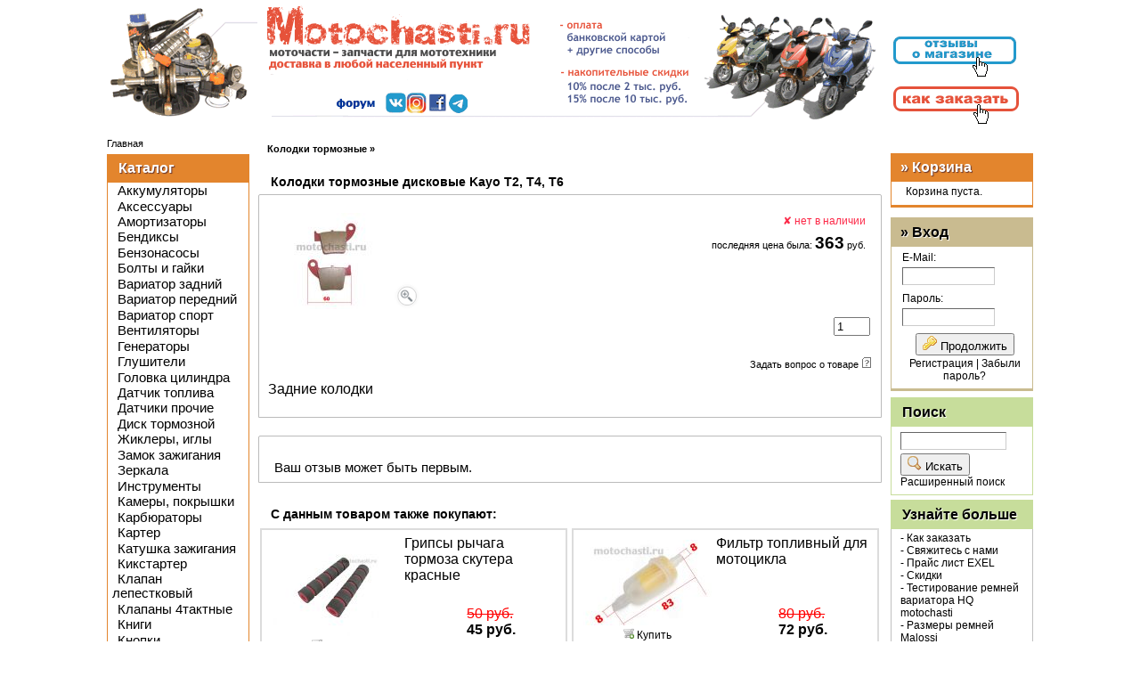

--- FILE ---
content_type: text/html; charset=utf-8
request_url: https://motochasti.ru/kolodki-tormoznye-diskovye-kayo-t2-t4-t6.html
body_size: 11287
content:
<!DOCTYPE html>
<html>
<head>
<meta http-equiv="Content-Type" content="text/html; charset=utf-8" />

<meta name="viewport" content="width=device-width"/>
<link rel="shortcut icon" href="https://motochasti.ru/favicon.ico" type="image/x-icon"/>
<link rel="apple-touch-icon-precomposed" sizes="144x144" href="images/ico/apple-touch-icon-144-precomposed.png"/>
<link rel="apple-touch-icon-precomposed" sizes="114x114" href="images/ico/apple-touch-icon-114-precomposed.png"/>
<link rel="apple-touch-icon-precomposed" sizes="72x72" href="images/ico/apple-touch-icon-72-precomposed.png"/>
<link rel="apple-touch-icon-precomposed" href="images/ico/apple-touch-icon-57-precomposed.png"/>


<meta name="robots" content="index,follow" />

	

<meta property="og:title" content="Колодки тормозные дисковые Kayo T2, T4, T6 задние"/>
<meta property="og:description" content="Колодки тормозные дисковые Kayo T2, T4, T6 задние"/>
<meta property="og:image" content="https://motochasti.ru/images/product_images/popup_images/1532_0.jpg"/>
<meta property="og:type" content="product"/>
<meta property="og:url" content= "https://motochasti.ru/kolodki-tormoznye-diskovye-kayo-t2-t4-t6.html" />


<title>Колодки тормозные дисковые Kayo T2, T4, T6 задние - купить в интернет-магазине</title>
<meta name="description" content="Колодки тормозные дисковые Kayo T2, T4, T6 задние" />
<meta name="keywords" content="Колодки тормозные дисковые Kayo T2, T4, T6" />
	<base href="https://motochasti.ru/" />
<script type="text/javascript" src="jscript/jquery/jquery.js"></script>
<script type="text/javascript" src="jscript/bootstrap/bootstrap.min.js"></script>

<!-- HTML5 shim, for IE6-8 support of HTML5 elements -->
<!--[if lt IE 9]>
<script type="text/javascript" src="templates/vamshop/javascript/html5.js"></script>
<![endif]--><link rel="stylesheet" type="text/css" href="templates/vamshop/stylesheet.css" />
<link rel="canonical" href="https://motochasti.ru/kolodki-tormoznye-diskovye-kayo-t2-t4-t6.html" />




<script type="text/javascript" src="jscript/jscript_ajax_cart.js"></script>
<link rel="stylesheet" type="text/css" href="jscript/jquery/plugins/colorbox/colorbox.css" media="screen" />
<script type="text/javascript" src="jscript/jquery/plugins/colorbox/jquery.colorbox-min.js"></script>
<script type="text/javascript" src="jscript/jquery/plugins/colorbox/i18n/jquery.colorbox-ru.js"></script>
<script type="text/javascript">
// Make ColorBox responsive
	jQuery.colorbox.settings.maxWidth  = '95%';
	jQuery.colorbox.settings.maxHeight = '95%';

	// ColorBox resize function
	var resizeTimer;
	function resizeColorBox()
	{
		if (resizeTimer) clearTimeout(resizeTimer);
		resizeTimer = setTimeout(function() {
				if (jQuery('#cboxOverlay').is(':visible')) {
						jQuery.colorbox.load(true);
				}
		}, 300);
	}

	// Resize ColorBox when resizing window or changing mobile device orientation
	jQuery(window).resize(resizeColorBox);
	
$(document).ready(function(){
  $(".lightbox").colorbox({rel:"lightbox", title: false});
  $(".iframe").colorbox({iframe:true, width:"720px", height:"540px"});
});
</script>
<script type="text/javascript">
// <![CDATA[
(function($) {$(document).ready(function(){

	var cartbox = $('#divShoppingCart'), addtocart = $('#add_to_cart'), prodimag = $('#img'), prodimag_idle = true;
	if (addtocart.length > 0 && prodimag.length > 0) {
		addtocart.click(function() {
			if (!prodimag_idle) { return false; }
			prodimag_idle = false;
			var p = prodimag.offset();
			$('body').append('<img src="'+prodimag.attr('src')+'" style="left:'+p.left+'px;top:'+p.top+'px;" id="flyimgcart" />');
			p = cartbox.find('.boxcontent').offset();
			p.left += 94;
			p.top += Math.round(cartbox.find('.boxcontent').outerHeight()/2);
			$('body > #flyimgcart:first').animate(
				{'width':'0px','opacity':'0','left':p.left+'px','top':p.top+'px'}, 
				1000, 
				function() {
					$(this).remove();
					prodimag_idle = true;
				});
		});
	}
		
});})($)
// ]]>
</script>
<script type="text/javascript">
// Responsive equal height
// http://codepen.io/micahgodbolt/pen/FgqLc

equalheight = function(container){

var currentTallest = 0,
     currentRowStart = 0,
     rowDivs = new Array(),
     $el,
     topPosition = 0;
 $(container).each(function() {

   $el = $(this);
   $($el).height('auto')
   topPostion = $el.position().top;

   if (currentRowStart != topPostion) {
     for (currentDiv = 0 ; currentDiv < rowDivs.length ; currentDiv++) {
       rowDivs[currentDiv].height(currentTallest);
     }
     rowDivs.length = 0; // empty the array
     currentRowStart = topPostion;
     currentTallest = $el.height();
     rowDivs.push($el);
   } else {
     rowDivs.push($el);
     currentTallest = (currentTallest < $el.height()) ? ($el.height()) : (currentTallest);
  }
   for (currentDiv = 0 ; currentDiv < rowDivs.length ; currentDiv++) {
     rowDivs[currentDiv].height(currentTallest);
   }
 });
}

$(window).load(function() {
  equalheight('.pageItem dl.itemNewProductsDefault');
  equalheight('.pageItem dl.itemCategoriesListing');
});

$(window).resize(function(){
  equalheight('.pageItem dl.itemNewProductsDefault');
  equalheight('.pageItem dl.itemCategoriesListing');
});

</script></head>
<body>

<script>
  (function(i,s,o,g,r,a,m){i['GoogleAnalyticsObject']=r;i[r]=i[r]||function(){
  (i[r].q=i[r].q||[]).push(arguments)},i[r].l=1*new Date();a=s.createElement(o),
  m=s.getElementsByTagName(o)[0];a.async=1;a.src=g;m.parentNode.insertBefore(a,m)
  })(window,document,'script','//www.google-analytics.com/analytics.js','ga');

  ga('create', 'UA-40937998-1', 'auto');
  ga('require', 'displayfeatures');  
  ga('send', 'pageview');

</script>
<!-- Yandex.Metrika counter -->
<script type="text/javascript">
var yaParams = {};
</script>

<div style="display:none;"><script type="text/javascript">
(function(w, c) {
    (w[c] = w[c] || []).push(function() {
        try {
            w.yaCounter41575639 = new Ya.Metrika({id:41575639, enableAll: true,webvisor:true,ut:"noindex",params:window.yaParams||{ }});
        }
        catch(e) { }
    });
})(window, 'yandex_metrika_callbacks');
</script></div>
<script src="//mc.yandex.ru/metrika/watch.js" type="text/javascript" defer="defer"></script>
<noscript><div><img src="//mc.yandex.ru/watch/41575639" style="position:absolute; left:-9999px;" alt="" /></div></noscript>
<!-- /Yandex.Metrika counter -->


<!-- Контейнер -->
<div id="container">

<!-- Шапка -->
<div id="header">
<img src="templates/vamshop/img/logo.png" alt="купить в интернет-магазине"  usemap="#Navigation">
<p>
<map name="Navigation"><area shape="poly" href="http://www.facebook.com/groups/166845700088316/" coords="361,117,361,126,371,126,380,126,380,117,380,107,371,107,361,107"><area shape="poly" href="http://www.motochasty.ru/" coords="244,117,244,126,276,126,307,126,307,117,307,107,276,107,244,107"><area shape="poly" href="https://t.me/motochasti" coords="385,116,385,125,395,125,405,125,405,116,405,106,395,106,385,106"><area shape="poly" href="https://www.instagram.com/motochasti/" coords="337,116,337,125,347,125,356,125,356,116,356,106,347,106,337,106"><area shape="poly" href="http://vkontakte.ru/motochasti_club" coords="313,116,313,125,323,125,332,125,332,116,332,106,323,106,313,106"><area shape="poly" href="/kak-zakazat.html" coords="881,109,881,124,953,124,1025,124,1025,109,1025,93,953,93,881,93"><area alt="розыгрыш призов Моточасти" href="https://market.yandex.ru/shop--motochasti-ru/396171/reviews" shape="poly" coords="878,3,1035,4,1035,87,882,86" /><area href="https://motochasti.ru" shape="poly" coords="17,4,16,89,498,96,493,11" /></map>
</p>
</div>
<!-- /Шапка -->


<!--<div id="menu">-->
<!--<ul>-->
<!--<li><a href="https://motochasti.ru/"><span>Главная</span></a></li>-->



<!---->
<!--<li><a href="https://motochasti.ru/shopping_cart.php"><span>Корзина</span></a></li>-->
<!--<li><a href="https://motochasti.ru/checkout_shipping.php"><span>Оформить</span></a></li>-->
<!---->
<!--<li><a href="https://motochasti.ru/login.php"><span>Вход</span></a></li>-->
<!--    -->
<!--</ul>-->
<!--</div>-->

<!-- Навигация -->
<!-- <div id="navigation">-->
<!-- <span><a href="https://motochasti.ru/kolodki-tormoznye-skutera.html">Колодки тормозные</a> &raquo; </span>-->
<!-- </div>-->
<!-- /Навигация -->

<!-- Центр -->
<div id="wrapper">
<div id="content">

<div id="navigation">
<span><a href="https://motochasti.ru/kolodki-tormoznye-skutera.html">Колодки тормозные</a> &raquo; </span>
</div>


<div itemscope itemtype="http://schema.org/Product">
<form name="cart_quantity" id="cart_quantity" action="https://motochasti.ru/kolodki-tormoznye-diskovye-kayo-t2-t4-t6.html?action=add_product" method="post" onsubmit="doAddProduct(this); return false;" class="form-inline">
<h1 itemprop="name" class="contentBoxHeading">Колодки тормозные дисковые Kayo T2, T4, T6</h1>





<div class="page">
<div class="pagecontent">

<div class="ProductInfoLeft">
<a href="images/product_images/popup_images/1532_0.jpg" title="Колодки тормозные дисковые Kayo T2, T4, T6" class="lightbox"  target="_blank"><img itemprop="image" id="img" src="images/product_images/info_images/1532_0.jpg" alt="Колодки тормозные дисковые Kayo T2, T4, T6" /><img src="templates/vamshop/img/zoom.gif" alt="Увеличить" border="0" /></a>


<!-- more images -->
<!-- more images eof -->








</div>

<div class="ProductInfoRight">

<!---->









<!--googleoff: snippet-->
<span class="small-bold-red-text"><noindex>&#10008; нет в наличии</noindex></span>

<!--googleon: snippet-->





<p itemprop="offers" itemscope itemtype="http://schema.org/Offer">

<span class="small-text">последняя цена была: </span><span class="productPrice-my">363</span><span class="small-text"> руб.</span><meta itemprop="price" content="363"><meta itemprop="priceCurrency" content="RUR">







<meta itemprop="availability" content="http://schema.org/OutOfStock">

</p>



<!---->

<!-- -->
<!-- <p>-->
<!-- Код товара: 1532-->
<!-- </p>-->
<!-- -->

<!-- повтор скидки -->
<!---->
<!--<p>-->
<!--Скидка:&nbsp;10.00%-->
<!--</p>-->
<!---->



<!-- убрать принт -->

<!--<p>-->
<!--<a class="iframe" target="_blank" href="https://motochasti.ru/print_product_info.php/products_id/1532">Версия для печати</a>&nbsp;<img src="images/icons/buttons/print.png" alt="" />-->
<!--</p>-->





</div>
</div>

<div class="clear"></div>

<p class="CartContentRight">
<input type="text" name="products_qty" value="1" size="3" /> <input type="hidden" name="products_id" value="1532" />
</p>

<!-- кнопка -->
<p class="CartContentRight">
 </p>


<p align="right" class="small-text">
<a class="iframe" target="_blank" href="https://motochasti.ru/ask_a_question.php/products_id/1532">Задать вопрос о товаре</a>&nbsp;<img src="templates/vamshop/buttons/russian/button_ask_a_question.gif" alt="" />
</p>



<!-- описание -->
<p itemprop="description" class="main-text-my">  <!-- шрифт описания товара -->
Задние колодки
</p>








<!-- доп картинки убрал отсюда -->




<br />




<!--убрал скрипт поделиться-->



<!--убрано продукт добавлен-->
<!---->
<!--<p align="center">-->
<!--Товар был добавлен в наш каталог Понедельник, 28 Мая 2018-->
<!--</p>-->
<!---->

</div>
</div>

</form>




<br />







<div class="page">
<div class="pagecontent">
<p>
Ваш отзыв может быть первым.
</p>
</div>
</div>

<div class="pagecontentfooter">

</div>






<h1>С данным товаром также покупают:</h1>
<div class="page-my"> <!-- ����� ����� -->
<div class="pageItem">
 
<dl class="itemNewProductsDefault"> <!-- ��� �������� ������ -->
<dt class="itemImage">
<a href="https://motochasti.ru/gripsy-rychaga-tormoza-skutera-krasnye.html"><img src="images/product_images/thumbnail_images/1964_0.jpg" border="0" alt="Грипсы рычага тормоза скутера красные" /></a><br /><a class="button" href="https://motochasti.ru/product_info.php/action/buy_now/BUYproducts_id/1964" onclick="doBuyNow('1964','1'); return false;"><span><img src="/images/icons/buttons/buy.png" alt="Купить" title=" Купить " width="12" height="12"  />&nbsp;Купить</span></a>
</dt>
<dd class="itemDescription">
<a href="https://motochasti.ru/gripsy-rychaga-tormoza-skutera-krasnye.html">Грипсы рычага тормоза скутера красные</a>
</dd>

<!---->

<!--<dd class="itemDescription"><p>Рейтинг: 5.00, Отзывы: 1</p></dd>-->

<dd class="itemDescription2">

</dd>

<dd class="itemDescriptionPrice">
<span class="productOldPrice"> 50 руб.</span><br /> 45 руб.<br /><span class="small-bold-green-text">скидка 10%</span>
</dd>


<dd class="itemDescription">

</dd>


</dl>
           
<dl class="itemNewProductsDefault"> <!-- ��� �������� ������ -->
<dt class="itemImage">
<a href="https://motochasti.ru/filtr-toplivnyj-dlya-mototsikla.html"><img src="images/product_images/thumbnail_images/2091_0.jpg" border="0" alt="Фильтр топливный для мотоцикла" /></a><br /><a class="button" href="https://motochasti.ru/product_info.php/action/buy_now/BUYproducts_id/2091" onclick="doBuyNow('2091','1'); return false;"><span><img src="/images/icons/buttons/buy.png" alt="Купить" title=" Купить " width="12" height="12"  />&nbsp;Купить</span></a>
</dt>
<dd class="itemDescription">
<a href="https://motochasti.ru/filtr-toplivnyj-dlya-mototsikla.html">Фильтр топливный для мотоцикла</a>
</dd>

<!---->

<!---->

<dd class="itemDescription2">

</dd>

<dd class="itemDescriptionPrice">
<span class="productOldPrice"> 80 руб.</span><br /> 72 руб.<br /><span class="small-bold-green-text">скидка 10%</span>
</dd>


<dd class="itemDescription">

</dd>


</dl>
           
<dl class="itemNewProductsDefault"> <!-- ��� �������� ������ -->
<dt class="itemImage">
<a href="https://motochasti.ru/kolodki-tormoznye-diskovye-irbis-grace.html"><img src="images/product_images/thumbnail_images/362_0.jpg" border="0" alt="Колодки тормозные дисковые IRBIS Grace" /></a><br /><a class="button" href="https://motochasti.ru/product_info.php/action/buy_now/BUYproducts_id/362" onclick="doBuyNow('362','1'); return false;"><span><img src="/images/icons/buttons/buy.png" alt="Купить" title=" Купить " width="12" height="12"  />&nbsp;Купить</span></a>
</dt>
<dd class="itemDescription">
<a href="https://motochasti.ru/kolodki-tormoznye-diskovye-irbis-grace.html">Колодки тормозные дисковые IRBIS Grace</a>
</dd>

<!---->

<!---->

<dd class="itemDescription2">

</dd>

<dd class="itemDescriptionPrice">
<span class="productOldPrice"> 375 руб.</span><br /> 338 руб.<br /><span class="small-bold-green-text">скидка 10%</span>
</dd>


<dd class="itemDescription">

</dd>


</dl>
           
<dl class="itemNewProductsDefault"> <!-- ��� �������� ������ -->
<dt class="itemImage">
<a href="https://motochasti.ru/kolodki-tormoznye-diskovye-cbr250-perednie.html"><img src="images/product_images/thumbnail_images/379_0.jpg" border="0" alt="Колодки тормозные дисковые CBR250 передние" /></a><br /><a class="button" href="https://motochasti.ru/product_info.php/action/buy_now/BUYproducts_id/379" onclick="doBuyNow('379','1'); return false;"><span><img src="/images/icons/buttons/buy.png" alt="Купить" title=" Купить " width="12" height="12"  />&nbsp;Купить</span></a>
</dt>
<dd class="itemDescription">
<a href="https://motochasti.ru/kolodki-tormoznye-diskovye-cbr250-perednie.html">Колодки тормозные дисковые CBR250 передние</a>
</dd>

<!---->

<!---->

<dd class="itemDescription2">

</dd>

<dd class="itemDescriptionPrice">
<span class="productOldPrice"> 375 руб.</span><br /> 338 руб.<br /><span class="small-bold-green-text">скидка 10%</span>
</dd>


<dd class="itemDescription">

</dd>


</dl>
           
<dl class="itemNewProductsDefault"> <!-- ��� �������� ������ -->
<dt class="itemImage">
<a href="https://motochasti.ru/kolodki-tormoznye-diskovye-cbr250-zadnie.html"><img src="images/product_images/thumbnail_images/380_0.jpg" border="0" alt="Колодки тормозные дисковые CBR250 задние" /></a><br /><a class="button" href="https://motochasti.ru/product_info.php/action/buy_now/BUYproducts_id/380" onclick="doBuyNow('380','1'); return false;"><span><img src="/images/icons/buttons/buy.png" alt="Купить" title=" Купить " width="12" height="12"  />&nbsp;Купить</span></a>
</dt>
<dd class="itemDescription">
<a href="https://motochasti.ru/kolodki-tormoznye-diskovye-cbr250-zadnie.html">Колодки тормозные дисковые CBR250 задние</a>
</dd>

<!---->

<!---->

<dd class="itemDescription2">

</dd>

<dd class="itemDescriptionPrice">
<span class="productOldPrice"> 375 руб.</span><br /> 338 руб.<br /><span class="small-bold-green-text">скидка 10%</span>
</dd>


<dd class="itemDescription">

</dd>


</dl>
           
<dl class="itemNewProductsDefault"> <!-- ��� �������� ������ -->
<dt class="itemImage">
<a href="https://motochasti.ru/tros-gaza-stels-dvojnoj.html"><img src="images/product_images/thumbnail_images/915_0.jpg" border="0" alt="Трос газа Stels Skif, Tactic, Arrow, Vortex" /></a><br /><a class="button" href="https://motochasti.ru/product_info.php/action/buy_now/BUYproducts_id/915" onclick="doBuyNow('915','1'); return false;"><span><img src="/images/icons/buttons/buy.png" alt="Купить" title=" Купить " width="12" height="12"  />&nbsp;Купить</span></a>
</dt>
<dd class="itemDescription">
<a href="https://motochasti.ru/tros-gaza-stels-dvojnoj.html">Трос газа Stels Skif, Tactic, Arrow, Vortex</a>
</dd>

<!---->

<!--<dd class="itemDescription"><p>Рейтинг: 5.00, Отзывы: 1</p></dd>-->

<dd class="itemDescription2">

</dd>

<dd class="itemDescriptionPrice">
<span class="productOldPrice"> 363 руб.</span><br /> 327 руб.<br /><span class="small-bold-green-text">скидка 10%</span>
</dd>


<dd class="itemDescription">

</dd>


</dl>
           
<dl class="itemNewProductsDefault"> <!-- ��� �������� ������ -->
<dt class="itemImage">
<a href="https://motochasti.ru/kolodki-tormoznye-diskovye-lifan-lf200-gy5.html"><img src="images/product_images/thumbnail_images/364_0.jpg" border="0" alt="Колодки тормозные дисковые Lifan LF200 GY-5 передние" /></a><br /><a class="button" href="https://motochasti.ru/product_info.php/action/buy_now/BUYproducts_id/364" onclick="doBuyNow('364','1'); return false;"><span><img src="/images/icons/buttons/buy.png" alt="Купить" title=" Купить " width="12" height="12"  />&nbsp;Купить</span></a>
</dt>
<dd class="itemDescription">
<a href="https://motochasti.ru/kolodki-tormoznye-diskovye-lifan-lf200-gy5.html">Колодки тормозные дисковые Lifan LF200 GY-5 передние</a>
</dd>

<!---->

<!---->

<dd class="itemDescription2">

</dd>

<dd class="itemDescriptionPrice">
<span class="productOldPrice"> 488 руб.</span><br /> 439 руб.<br /><span class="small-bold-green-text">скидка 10%</span>
</dd>


<dd class="itemDescription">

</dd>


</dl>
           
<dl class="itemNewProductsDefault"> <!-- ��� �������� ������ -->
<dt class="itemImage">
<a href="https://motochasti.ru/ventilyator-suzuki-ran-gemma-bm-mint-geely-2t.html"><img src="images/product_images/thumbnail_images/126_0.jpg" border="0" alt="Крыльчатка Suzuki ran, gemma, BM mint, Geely 2T" /></a><br /><a class="button" href="https://motochasti.ru/product_info.php/action/buy_now/BUYproducts_id/126" onclick="doBuyNow('126','1'); return false;"><span><img src="/images/icons/buttons/buy.png" alt="Купить" title=" Купить " width="12" height="12"  />&nbsp;Купить</span></a>
</dt>
<dd class="itemDescription">
<a href="https://motochasti.ru/ventilyator-suzuki-ran-gemma-bm-mint-geely-2t.html">Крыльчатка Suzuki ran, gemma, BM mint, Geely 2T</a>
</dd>

<!---->

<!---->

<dd class="itemDescription2">

</dd>

<dd class="itemDescriptionPrice">
<span class="productOldPrice"> 238 руб.</span><br /> 214 руб.<br /><span class="small-bold-green-text">скидка 10%</span>
</dd>


<dd class="itemDescription">

</dd>


</dl>
           
<dl class="itemNewProductsDefault"> <!-- ��� �������� ������ -->
<dt class="itemImage">
<a href="https://motochasti.ru/koltsa-stels-tactic-100--2-takt-hrom-52mm.html"><img src="images/product_images/thumbnail_images/384_0.jpg" border="0" alt="Кольца 52мм Stels Tactic 100 - 2-х такт хром." /></a><br /><a class="button" href="https://motochasti.ru/product_info.php/action/buy_now/BUYproducts_id/384"><span><img src="/images/icons/buttons/buy.png" alt="Купить" title=" Купить " width="12" height="12"  />&nbsp;Купить</span></a>
</dt>
<dd class="itemDescription">
<a href="https://motochasti.ru/koltsa-stels-tactic-100--2-takt-hrom-52mm.html">Кольца 52мм Stels Tactic 100 - 2-х такт хром.</a>
</dd>

<!---->

<!---->

<dd class="itemDescription2">

</dd>

<dd class="itemDescriptionPrice">
<span class="productOldPrice"> 313 руб.</span><br />    282 руб.<br /><span class="small-bold-green-text">скидка 10%</span>
</dd>


<dd class="itemDescription">

</dd>


</dl>
           
<dl class="itemNewProductsDefault"> <!-- ��� �������� ������ -->
<dt class="itemImage">
<a href="https://motochasti.ru/kommutator-cg200-250-postoyannogo-toka-kvadratnyj-razem.html"><img src="images/product_images/thumbnail_images/2465_0.jpg" border="0" alt="Коммутатор CG200/250 постоянного тока квадратный разъем" /></a><br /><a class="button" href="https://motochasti.ru/product_info.php/action/buy_now/BUYproducts_id/2465" onclick="doBuyNow('2465','1'); return false;"><span><img src="/images/icons/buttons/buy.png" alt="Купить" title=" Купить " width="12" height="12"  />&nbsp;Купить</span></a>
</dt>
<dd class="itemDescription">
<a href="https://motochasti.ru/kommutator-cg200-250-postoyannogo-toka-kvadratnyj-razem.html">Коммутатор CG200/250 постоянного тока квадратный разъем</a>
</dd>

<!---->

<!---->

<dd class="itemDescription2">

</dd>

<dd class="itemDescriptionPrice">
<span class="productOldPrice"> 1,238 руб.</span><br /> 1,114 руб.<br /><span class="small-bold-green-text">скидка 10%</span>
</dd>


<dd class="itemDescription">

</dd>


</dl>
           

<div class="clear"></div>
</div>

</div>


	




</div>
</div>
<!-- /Центр -->

<!-- Левая колонка -->
<div id="left">

<div class="mainpageurl2"><if><a href="https://motochasti.ru/">Главная</a></if></div>



<!-- Бокс разделы -->
<div id="boxCategories">
<h5>Каталог</h5>

<div id="categoriesBoxMenu">
<ul id="CatNavi"><li class="CatLevel0"><a href="https://motochasti.ru/akkumulyator-dlya-skutera.html">Аккумуляторы</a></li><li class="CatLevel0"><a href="https://motochasti.ru/aksessuary-dlya-skutera.html">Аксессуары</a></li><li class="CatLevel0"><a href="https://motochasti.ru/amortizator-scootera.html">Амортизаторы</a></li><li class="CatLevel0"><a href="https://motochasti.ru/bendiksy11.html">Бендиксы</a></li><li class="CatLevel0"><a href="https://motochasti.ru/benzonasos.html">Бензонасосы</a></li><li class="CatLevel0"><a href="https://motochasti.ru/gajki-i-shajby.html">Болты и гайки</a></li><li class="CatLevel0"><a href="https://motochasti.ru/variator-zadnij.html">Вариатор задний</a></li><li class="CatLevel0"><a href="https://motochasti.ru/variator.html">Вариатор передний</a></li><li class="CatLevel0"><a href="https://motochasti.ru/variator-sportivnyi.html">Вариатор спорт</a></li><li class="CatLevel0"><a href="https://motochasti.ru/ventilyator.html">Вентиляторы</a></li><li class="CatLevel0"><a href="https://motochasti.ru/generator.html">Генераторы</a></li><li class="CatLevel0"><a href="https://motochasti.ru/glushitel-dlya-skutera.html">Глушители</a></li><li class="CatLevel0"><a href="https://motochasti.ru/golovka-tsilindra-skuterov.html">Головка цилиндра</a></li><li class="CatLevel0"><a href="https://motochasti.ru/datchik-topliva.html">Датчик топлива</a></li><li class="CatLevel0"><a href="https://motochasti.ru/datchiki-prochie.html">Датчики прочие</a></li><li class="CatLevel0"><a href="https://motochasti.ru/disk-tormoznoj.html">Диск тормозной</a></li><li class="CatLevel0"><a href="https://motochasti.ru/zhiklery-igly.html">Жиклеры, иглы</a></li><li class="CatLevel0"><a href="https://motochasti.ru/zamok-zazhiganiya.html">Замок зажигания</a></li><li class="CatLevel0"><a href="https://motochasti.ru/zerkala-dlya-skutera.html">Зеркала</a></li><li class="CatLevel0"><a href="https://motochasti.ru/instrumenty-dlya-remonta-skutera.html">Инструменты</a></li><li class="CatLevel0"><a href="https://motochasti.ru/kamery-pokryshki-dlya-skutera.html">Камеры, покрышки</a></li><li class="CatLevel0"><a href="https://motochasti.ru/karbyurator-skutera.html">Карбюраторы</a></li><li class="CatLevel0"><a href="https://motochasti.ru/kryshka-kartera-skutera.html">Картер</a></li><li class="CatLevel0"><a href="https://motochasti.ru/katushka-skutera.html">Катушка зажигания</a></li><li class="CatLevel0"><a href="https://motochasti.ru/kikstarter-skutera.html">Кикстартер</a></li><li class="CatLevel0"><a href="https://motochasti.ru/klapan-lepestkovyj-skutera.html">Клапан лепестковый</a></li><li class="CatLevel0"><a href="https://motochasti.ru/klapany-4taktnye.html">Клапаны 4тактные</a></li><li class="CatLevel0"><a href="https://motochasti.ru/kniga--remont-i-obsluzhivanie-skutera.html">Книги</a></li><li class="CatLevel0"><a href="https://motochasti.ru/knopki-skutera.html">Кнопки</a></li><li class="CatLevel0"><a href="https://motochasti.ru/kolenval-skutera.html">Коленвалы</a></li><li class="CatLevel0"><a href="https://motochasti.ru/kollektor-skutera.html">Коллектор</a></li><li class="CatLevel0 Current"><a href="https://motochasti.ru/kolodki-tormoznye-skutera.html">Колодки тормозные</a></li><li class="CatLevel0"><a href="https://motochasti.ru/koltsa-porshnevye-skutera.html">Кольца поршневые</a></li><li class="CatLevel0"><a href="https://motochasti.ru/kommutator-dlya-skutera.html">Коммутаторы</a></li><li class="CatLevel0"><a href="https://motochasti.ru/kran-toplivnyj-skutera.html">Кран топливный</a></li><li class="CatLevel0"><a href="https://motochasti.ru/kryshki-korpusa.html">Крышки, корпуса</a></li><li class="CatLevel0"><a href="https://motochasti.ru/lampochki-skutera.html">Лампочки</a></li><li class="CatLevel0"><a href="https://motochasti.ru/lyagushki-tormoznoj-mashinki.html">Лягушки</a></li><li class="CatLevel0"><a href="https://motochasti.ru/maslyanyj-nasos-skutera.html">Масляный насос</a></li><li class="CatLevel0"><a href="https://motochasti.ru/naklejki-na-skuter.html">Наклейки на скутер</a></li><li class="CatLevel0"><a href="https://motochasti.ru/bendiks.html">Обгонные муфты</a></li><li class="CatLevel0"><a href="https://motochasti.ru/palets-porshnya-skutera.html">Палец поршня</a></li><li class="CatLevel0"><a href="https://motochasti.ru/index.php/cat/c97_Povorotniki.html">Поворотники</a></li><li class="CatLevel0"><a href="https://motochasti.ru/podshipniki-dlya-skutera.html">Подшипники</a></li><li class="CatLevel0"><a href="https://motochasti.ru/porshen-dlya-skutera-i-mototsikla.html">Поршень 2 такт</a></li><li class="CatLevel0"><a href="https://motochasti.ru/porshen-dlya-skutera-i-mototsikla-4tact.html">Поршень 4 такт</a></li><li class="CatLevel0"><a href="https://motochasti.ru/predohraniteli-dlya-skutera.html">Предохранители</a></li><li class="CatLevel0"><a href="https://motochasti.ru/index.php/cat/c71_Probki--kryshki.html">Пробки, крышки</a></li><li class="CatLevel0"><a href="https://motochasti.ru/prokladki-skutera-mototsikla.html">Прокладки</a></li><li class="CatLevel0"><a href="https://motochasti.ru/pruzhiny-skutera-mototsikla.html">Пружины</a></li><li class="CatLevel0"><a href="https://motochasti.ru/razem-shteker.html">Разъемы, штекеры</a></li><li class="CatLevel0"><a href="https://motochasti.ru/raspredval-skutera.html">Распредвалы</a></li><li class="CatLevel0"><a href="https://motochasti.ru/rele-povorota-skutera.html">Реле поворота</a></li><li class="CatLevel0"><a href="https://motochasti.ru/rele-startera.html">Реле стартера</a></li><li class="CatLevel0"><a href="https://motochasti.ru/releregulyator-skutera.html">Реле-регулятор</a></li><li class="CatLevel0"><a href="https://motochasti.ru/remen-variatora-skutera.html">Ремень вариатора</a></li><li class="CatLevel0"><a href="https://motochasti.ru/roliki-variatora-skutera.html">Ролики вариатора</a></li><li class="CatLevel0"><a href="https://motochasti.ru/ruchki-rulya-skutera.html">Ручки руля</a></li><li class="CatLevel0"><a href="https://motochasti.ru/sajlentblok-skutera.html">Сайлентблоки</a></li><li class="CatLevel0"><a href="https://motochasti.ru/salniki-vilki-pylniki-perednej-vilki.html">Сальники вилки</a></li><li class="CatLevel0"><a href="https://motochasti.ru/salniki-dvigatelya-skutera.html">Сальники двигателя</a></li><li class="CatLevel0"><a href="https://motochasti.ru/salnik-klapana--maslosemnye-kolpachki.html">Сальники клапана</a></li><li class="CatLevel0"><a href="https://motochasti.ru/svecha-zazhiganiya-skutera.html">Свеча зажигания</a></li><li class="CatLevel0"><a href="https://motochasti.ru/signalizatsii-dlya-skutera.html">Сигнализации для скутера</a></li><li class="CatLevel0"><a href="https://motochasti.ru/spidometr-skutera.html">Спидометр</a></li><li class="CatLevel0"><a href="https://motochasti.ru/stseplenie.html">Сцепление</a></li><li class="CatLevel0"><a href="https://motochasti.ru/tormoz-diskovyj-skutera.html">Тормоз дисковый</a></li><li class="CatLevel0"><a href="https://motochasti.ru/tros-gaza-skutera.html">Трос газа</a></li><li class="CatLevel0"><a href="https://motochasti.ru/tros-spidometra-skutera.html">Трос спидометра</a></li><li class="CatLevel0"><a href="https://motochasti.ru/tros-stsepleniya-skutera.html">Трос сцепления</a></li><li class="CatLevel0"><a href="https://motochasti.ru/tros-tormoza-na-skuter.html">Трос тормоза</a></li><li class="CatLevel0"><a href="https://motochasti.ru/tyuning-skutera.html">Тюнинг</a></li><li class="CatLevel0"><a href="https://motochasti.ru/fary-dlya-skuterov.html">Фары</a></li><li class="CatLevel0"><a href="https://motochasti.ru/filtry-dlya-skutera.html">Фильтры</a></li><li class="CatLevel0"><a href="https://motochasti.ru/tsepi-zvezdy-skutera.html">Цепи, звезды</a></li><li class="CatLevel0"><a href="https://motochasti.ru/tspg-skutera.html">ЦПГ поршневые</a></li><li class="CatLevel0"><a href="https://motochasti.ru/chehly-sideniya-skutera.html">Чехлы сидения</a></li><li class="CatLevel0"><a href="https://motochasti.ru/sharovye.html">Шаровые</a></li><li class="CatLevel0"><a href="https://motochasti.ru/shatun-kolenvala-skutera.html">Шатун коленвала</a></li><li class="CatLevel0"><a href="https://motochasti.ru/shesterni-reduktora-skutera.html">Шестерни редуктора</a></li><li class="CatLevel0"><a href="https://motochasti.ru/shlemy.html">Шлемы</a></li><li class="CatLevel0"><a href="https://motochasti.ru/elektroklapan-dlya-skutera.html">Электроклапан</a></li><li class="CatLevel0"><a href="https://motochasti.ru/elektrostarter-na-skuter.html">Электростартер</a></li><li class="CatLevel0"><a href="https://motochasti.ru/zapchasti-dlya-elektro-skuterov.html">Запчасти для электро скутеров</a></li></ul>
</div>

</div>
<!-- /Бокс разделы -->





<!-- Бокс отзывы -->
<div id="boxReviews">
<h5>Отзывы</h5>

<div id="boxReviewsContent">
<p><a href="https://motochasti.ru/product_reviews_write.php/info/p1532_Kolodki-tormoznye-diskovye-Kayo-T2--T4--T6.html"><img src="templates/vamshop/img/box_write_review.gif" alt="Написать отзыв" title=" Написать отзыв " width="70" height="50" /></a></p><p><a href="https://motochasti.ru/product_reviews_write.php/info/p1532_Kolodki-tormoznye-diskovye-Kayo-T2--T4--T6.html">Оставить отзыв!</a></p>
</div>

</div>
<!-- /Бокс отзывы -->




<!-- Бокс статьи -->
<div id="boxArticles">
<h5>Статьи</h5>

<div id="boxArticlesContent">
<li><a href="https://motochasti.ru/articles_new.php">Новые статьи</a> (0)</li>
<li><a href="https://motochasti.ru/articles.php">Все статьи</a> (115)</li>
<li class="topic-0"><a href="https://motochasti.ru/video-po-remontu-skuterov.html">Видео по ремонту скутеров</a>&nbsp;(17)</li><li class="topic-0"><a href="https://motochasti.ru/poleznaya-informatsiya-po-skuteram.html">Полезная информация по скутерам</a>&nbsp;(17)</li><li class="topic-0"><a href="https://motochasti.ru/remont-skuterov.html">Ремонт скутеров</a>&nbsp;(38)</li><li class="topic-0"><a href="https://motochasti.ru/rukovodstva-i-manualy-dlya-skuter.html">Руководства и мануалы для скутер</a>&nbsp;(1)</li><li class="topic-0"><a href="https://motochasti.ru/tablitsy-kodov-skuterov.html">Таблицы кодов скутеров</a>&nbsp;(3)</li><li class="topic-0"><a href="https://motochasti.ru/tyuning-i-modifikatsiya-skuterov.html">Тюнинг и модификация скутеров</a>&nbsp;(4)</li><li class="topic-0"><a href="https://motochasti.ru/ustrojstvo-skutera.html">Устройство скутера</a>&nbsp;(6)</li><li class="topic-0"><a href="https://motochasti.ru/elektroshemy-skuterov.html">Электросхемы скутеров</a>&nbsp;(29)</li>
</div>

</div>
<!-- /Бокс статьи -->



</div>
<!-- /Левая колонка -->

<!-- Правая колонка -->

<div id="right">

<!-- личный кабинет -->
<div class="mainpageurl2">

&nbsp;&nbsp;&nbsp;&nbsp;&nbsp;&nbsp;&nbsp;&nbsp;&nbsp;&nbsp;&nbsp;&nbsp;&nbsp;&nbsp;&nbsp;&nbsp;&nbsp;

<!-- вход-выход -->

<!--<if><a href="https://motochasti.ru/login.php">Вход</a></if>-->
</div>






<!-- Бокс корзина -->
<div id="divShoppingCart">
<div id="boxCart">
<div class="boxheader">
<p>&nbsp;&raquo;&nbsp;<a href="https://motochasti.ru/shopping_cart.php">Корзина</a></p>
</div>
<div class="boxcontent">

 <!-- Пустая корзина --> 
<p>
Корзина пуста.
</p>

</div>
</div>
</div>
<!-- /Бокс корзина -->


<!-- Бокс вход -->
<div id="boxLogin">
<div class="boxheader">
<p>&nbsp;&raquo;&nbsp;Вход</p>
</div>
<div class="boxcontent">

<form id="loginbox" method="post" action="https://motochasti.ru/login.php/action/process">
<p>
E-Mail:
</p>
<p class="loginform">
<input type="text" name="email_address" />
</p>
<p>
Пароль:
</p>
<p class="loginform">
<input type="password" name="password" />
</p>
<p class="LoginContentCenter">
<span class="button"><button type="submit" class="button16"><img src="/images/icons/buttons/login.png" alt="Продолжить" title=" Продолжить " width="16" height="16" />&nbsp;Продолжить</button></span>
</p>
</form>
<p class="LoginContentCenter">
<a href="https://motochasti.ru/create_account.php">Регистрация</a> | <a href="https://motochasti.ru/password_double_opt.php">Забыли пароль?</a>
</p>

</div>
</div>
<!-- /Бокс вход -->

<!-- Бокс поиск -->
<div id="boxSearch">
<h5><a href="https://motochasti.ru/advanced_search.php">Поиск</a></h5>

<div id="boxSearchContent">
<form name="quick_find" id="quick_find" action="https://motochasti.ru/advanced_search_result.php" method="get">
<p class="searchboxform"><input type="text" name="keywords" id="quick_find_keyword" /></p>
<div class="ajaxQuickFind" id="ajaxQuickFind" style="text-align: left;"></div>
<span class="button"><button type="submit" class="button16"><img src="/images/icons/buttons/search.png" alt="Искать" title=" Искать " width="16" height="16" />&nbsp;Искать</button></span>
</form>
<script type="text/javascript">
// <![CDATA[

$(document).ready(function(){

  $("#quick_find_keyword").keyup(function(){
      var searchString = $("#quick_find_keyword").val(); 
      $.ajax({
      	url: "index_ajax.php",             
      	dataType : "html",
      	type: "POST",
      	data: "q=includes/modules/ajax/ajaxQuickFind.php&keywords="+searchString,
      	success: function(msg){$("#ajaxQuickFind").html(msg);}            
 });     
                           
                           
   });


})


// ]]>
</script>
<p><a href="https://motochasti.ru/advanced_search.php"> Расширенный поиск</a></p>
</div>
</div>
<!-- /Бокс поиск -->


<!-- ���� ������� -->
<div id="boxContent">
<h5>Узнайте больше</h5>

<div id="boxContentContent">  
<ul>
  
<li><a href="https://motochasti.ru/kak-zakazat.html">- Как заказать</a></li>
<li><a href="https://motochasti.ru/svyazhites-s-nami.html">- Свяжитесь с нами</a></li>
<li><a href="https://motochasti.ru/pricexls.php">- Прайс лист EXEL</a></li>
<li><a href="https://motochasti.ru/skidki.html">- Скидки</a></li>
<li><a href="https://motochasti.ru/testirovanie-remney-motochasti.html">- Тестирование ремней вариатора HQ motochasti</a></li>
<li><a href="https://motochasti.ru/razmeri-remnei-malossi.html">- Размеры ремней Malossi</a></li>
<li><a href="https://motochasti.ru/podkluchenie-kommutatora-skutera.html">- Подключение коммутатора скутера</a></li>
<li><a href="https://motochasti.ru/commutators.htm">- Подбор коммутаторов</a></li>
<li><a href="https://motochasti.ru/zamena-porshnya-obkatka.html">- Замена поршня и обкатка скутера!</a></li>
<li><a href="https://motochasti.ru/tablitsa-podbora-porshnja.html">-Таблица подбора поршня скутера</a></li>


</ul>
</div>


</div>
<!-- /���� ������� -->


<!-- Бокс вопросы и ответы -->
<div id="boxFaq">
<h5><a href="https://motochasti.ru/faq.php">Вопросы</a></h5>

<div class="boxFaqContent">
<p><a href="https://motochasti.ru/faq.php/faq_id/11/question/U-menya-byla-skidka--teper-ee-net">У меня была скидка, теперь ее нет</a></p>
<p></p>
</div>
 <div class="boxFaqContent">
<p><a href="https://motochasti.ru/faq.php/faq_id/10/question/Kak-bystro-otpravyat-moi-zakaz-">Как быстро отправят мой заказ?</a></p>
<p></p>
</div>
 <div class="boxFaqContent">
<p><a href="https://motochasti.ru/faq.php/faq_id/9/question/Kakoi-sposob-dostavki-vybrat-">Какой способ доставки выбрать?</a></p>
<p></p>
</div>
 <div class="boxFaqContent">
<p><a href="https://motochasti.ru/faq.php/faq_id/8/question/Kak-ya-uznayu-chto-zakaz-prishel-">Как я узнаю что заказ пришел?</a></p>
<p></p>
</div>
 <div class="boxFaqContent">
<p><a href="https://motochasti.ru/faq.php/faq_id/7/question/Kakie-garantii-">Какие гарантии?</a></p>
<p></p>
</div>
 <div class="boxFaqContent">
<p><a href="https://motochasti.ru/faq.php/faq_id/6/question/Mozhno-li-vernut-tovar-">Можно ли вернуть товар?</a></p>
<p></p>
</div>
 <div class="boxFaqContent">
<p><a href="https://motochasti.ru/faq.php/faq_id/3/question/Ya-sdelal-zakaz-no-nichego-ne-prishlo---">Я сделал заказ но ничего не пришло...</a></p>
<p></p>
</div>
 <div class="boxFaqContent">
<p><a href="https://motochasti.ru/faq.php/faq_id/2/question/Gde-vy-nahodites-">Где вы находитесь?</a></p>
<p></p>
</div>
   

</div>
<!-- /Бокс вопросы и ответы -->



<!-- Бокс новинки -->
<div id="boxWhatsNew">
<h5><a href="https://motochasti.ru/products_new.php">Новинки</a></h5>

<div id="boxWhatsNewContent">
<p>
<a href="https://motochasti.ru/pylnik-sharovoj-opory-kvadrocikla-12-mm-4-sht.html"><img src="images/product_images/thumbnail_images/2810_0.jpg" alt="Пыльник шаровой опоры квадроцикла 12 мм - 4 шт." title="Пыльник шаровой опоры квадроцикла 12 мм - 4 шт." /></a>
</p>

<p>
<a href="https://motochasti.ru/pylnik-sharovoj-opory-kvadrocikla-12-mm-4-sht.html">Пыльник шаровой опоры квадроцикла 12 мм - 4 шт.</a>
</p>


<p>
<span class="productOldPrice"> 420 руб.</span><br /> 378 руб.<br /><span class="small-bold-green-text">скидка 10%</span>
</p>



</div>
</div>
<!-- /Бокс новинки -->









</div>
<!-- /Правая колонка -->

<!-- Низ -->
<div id="footer">
</div>
<!-- /Низ -->

</div>
<!-- /Контейнер -->


<table width="1040" border="0" align="center" cellpadding="0" cellspacing="0" bgcolor="#C9BB90">
  <tr>
    <td width="6%" bgcolor="#FFFFFF">&nbsp;</td>
    <td width="22%" height="50" bgcolor="#FFFFFF">&nbsp;</td>
    <td width="22%" bgcolor="#FFFFFF">&nbsp;</td>
    <td width="22%" bgcolor="#FFFFFF">&nbsp;</td>
    <td width="22%" bgcolor="#FFFFFF">&nbsp;</td>
    <td width="6%" bgcolor="#FFFFFF">&nbsp;</td>
  </tr>
  <tr>
    <td height="130" colspan="6"><img src="/templates/vamshop/img/footer-niz.png" width="1040" align="middle" /></td>
  </tr>
  <tr>
    <td>&nbsp;</td>
    <td align="center"><a href="/kak-zakazat.html">Доставка и оплата</a></td>
    <td align="center"><a href="/svyazhites-s-nami.html">Свяжитесь с нами</a></td>
    <td align="center"><a href="/pricexls.php">Прайс EXEL</a></td>
    <td align="center"><a href="/faq.php">Вопросы и ответы</a></td>
    <td>&nbsp;</td>
  </tr>
  <tr>
    <td>&nbsp;</td>
    <td height="20">&nbsp;</td>
    <td>&nbsp;</td>
    <td>&nbsp;</td>
    <td>&nbsp;</td>
    <td>&nbsp;</td>
  </tr>
  <tr>
    <td>&nbsp;</td>
    <td height="20">&nbsp;</td>
    <td>&nbsp;</td>
    <td>&nbsp;</td>
    <td>&nbsp;</td>
    <td>&nbsp;</td>
  </tr>
  <tr>
    <td>&nbsp;</td>
    <td height="20">&nbsp;</td>
    <td>&nbsp;</td>
    <td>&nbsp;</td>
    <td>&nbsp;</td>
    <td>&nbsp;</td>
  </tr>
  <tr>
    <td>&nbsp;</td>
    <td height="20">&nbsp;</td>
    <td>&nbsp;</td>
    <td>&nbsp;</td>
    <td>&nbsp;</td>
    <td>&nbsp;</td>
  </tr>
  <tr>
    <td height="31" colspan="6" align="center" valign="middle">
    

<!-- Yandex.Metrika informer -->
<a href="https://metrika.yandex.ru/stat/?id=41575639&amp;from=informer"
target="_blank" rel="nofollow"><img src="https://informer.yandex.ru/informer/41575639/3_0_FFFFFFFF_EFEFEFFF_0_pageviews"
style="width:88px; height:31px; border:0;" alt="Яндекс.Метрика" title="Яндекс.Метрика: данные за сегодня (просмотры, визиты и уникальные посетители)" class="ym-advanced-informer" data-cid="41575639" data-lang="ru" /></a>
<!-- /Yandex.Metrika informer -->

<!-- Yandex.Metrika counter -->
<script type="text/javascript">
    (function (d, w, c) {
        (w[c] = w[c] || []).push(function() {
            try {
                w.yaCounter41575639 = new Ya.Metrika({
                    id:41575639,
                    clickmap:true,
                    trackLinks:true,
                    accurateTrackBounce:true,
                    webvisor:true
                });
            } catch(e) { }
        });

        var n = d.getElementsByTagName("script")[0],
            s = d.createElement("script"),
            f = function () { n.parentNode.insertBefore(s, n); };
        s.type = "text/javascript";
        s.async = true;
        s.src = "https://mc.yandex.ru/metrika/watch.js";

        if (w.opera == "[object Opera]") {
            d.addEventListener("DOMContentLoaded", f, false);
        } else { f(); }
    })(document, window, "yandex_metrika_callbacks");
</script>
<noscript><div><img src="https://mc.yandex.ru/watch/41575639" style="position:absolute; left:-9999px;" alt="" /></div></noscript>
<!-- /Yandex.Metrika counter -->


&nbsp;&nbsp;&nbsp;
<!-- ТИЦ-->
<a href="https://yandex.ru/cy?base=0&amp;host=motochasti.ru"><img src="https://www.yandex.ru/cycounter?motochasti.ru" alt="Индекс цитирования Моточасти.ру" width="88" height="31" border="0" /></a>
<!-- END ТИЦ-->  
    
    
    
    </td>
  </tr>
  <tr>
    <td>&nbsp;</td>
    <td height="20">&nbsp;</td>
    <td>&nbsp;</td>
    <td>&nbsp;</td>
    <td>&nbsp;</td>
    <td>&nbsp;</td>
  </tr>
  <tr>
    <td>&nbsp;</td>
    <td height="20">&nbsp;</td>
    <td colspan="2" align="center">МОТОЧАСТИ &#169; 2004-2021 - запчасти для скутера</td>
    <td>&nbsp;</td>
    <td>&nbsp;</td>
  </tr>
  <tr>
    <td>&nbsp;</td>
    <td height="20">&nbsp;</td>
    <td height="24" colspan="2" align="center">&nbsp;



</td>
    <td>&nbsp;</td>
    <td>&nbsp;</td>
  </tr>
</table>

<!-- BEGIN JIVOSITE CODE  -->
<script type='text/javascript'>
(function(){ var widget_id = 'fmFeEp1rJJ';var d=document;var w=window;function l(){var s = document.createElement('script'); s.type = 'text/javascript'; s.async = true;s.src = '//code.jivosite.com/script/widget/'+widget_id; var ss = document.getElementsByTagName('script')[0]; ss.parentNode.insertBefore(s, ss);}if(d.readyState=='complete'){l();}else{if(w.attachEvent){w.attachEvent('onload',l);}else{w.addEventListener('load',l,false);}}})();
</script>
<!--  END JIVOSITE CODE --></body></html>
<script type="text/javascript" src="jscript/magnific/js/magnific.min.js"></script>
<link rel="stylesheet" type="text/css" href="jscript/magnific/css/magnific.css" />
 
<div style="display: none">
    <div id="tovar_in_cart_nexoos_modal" class="nexoos_modal">
        <div class="head_nexoos_modal">Товар в корзине!</div>
        <div class="content_nexoos_modal">
            <div class="grid-25">
                <div class="icon_success">
                    <div class="line tip"></div>
                    <div class="line long"></div>
                </div>
            </div>
            <div class="grid-75">
                <div class="nexoos_mar">
                    <p class="text-center">Товар успешно добавлен в корзину.</p>
                    <p class="text-center">Вы можете перейти к оформлению заказа или продолжить покупки.</p>
                    <div class="clearfix"></div>
                </div>
            </div>
            <div class="clearfix"></div>
        </div>
        <div class="footer_nexoos_modal">
            <div class="two_nexoos_col"><div class="nexoos_but_bottom go_out" onclick="$.magnificPopup.close();">Продолжить покупки</div></div>
            <div class="two_nexoos_col"><a href="shopping_cart.php" class="nexoos_but_bottom go_cart">Перейти в корзину →</a></div>
            <div class="clearfix"></div>
        </div>
    </div>
</div>

--- FILE ---
content_type: text/css
request_url: https://motochasti.ru/jscript/magnific/css/magnific.css
body_size: 1865
content:
/*style_in_cart*/
.two_nexoos_col{width:50%;float:left}
.nexoos_but_bottom{padding:10px}
.go_out{border-right:1px solid #ccc;background:#fff;background:-moz-linear-gradient(top,#fff 0%,#e9e9e9 100%);background:-webkit-linear-gradient(top,#fff 0%,#e9e9e9 100%);background:linear-gradient(to bottom,#fff 0%,#e9e9e9 100%);filter:progid:DXImageTransform.Microsoft.gradient(startColorstr='#ffffff',endColorstr='#e9e9e9',GradientType=0)}
.go_out:hover{background:#e9e9e9}
.go_cart{display:block;color:#333;background:#deffca;background:-moz-linear-gradient(top,#deffca 0%,#afff81 100%);background:-webkit-linear-gradient(top,#deffca 0%,#afff81 100%);background:linear-gradient(to bottom,#deffca 0%,#afff81 100%);filter:progid:DXImageTransform.Microsoft.gradient(startColorstr='#deffca',endColorstr='#afff81',GradientType=0)}
.go_cart:hover{background:#afff81;color:#333}
.nexoos_mar{margin:20px 0}
.text-center{text-align: center}
#tovar_in_cart_nexoos_modal .grid-25{width:25%;float:left}
#tovar_in_cart_nexoos_modal .grid-75{width:75%;float:left}
#tovar_in_cart_nexoos_modal .content_nexoos_modal{padding: 15px; font-size: 16px}
#tovar_in_cart_nexoos_modal p{margin: 0px;}
.icon_success{width:80px;height:80px;border:4px solid #EDF8E7;border-radius:50%;margin:7px auto 0;position:relative;box-sizing:content-box;-webkit-touch-callout:none;-webkit-user-select:none;-moz-user-select:none;-ms-user-select:none;user-select:none}
.icon_success .line{height:5px;background-color:#a5dc86;border-radius:2px;position:absolute;z-index:2}
.icon_success .line.tip{width:25px;left:14px;top:46px;-webkit-transform:rotate(45deg);transform:rotate(45deg)}
.icon_success .line.long{width:47px;right:8px;top:38px;-webkit-transform:rotate(-45deg);transform:rotate(-45deg)}
@keyframes animate-success-tip {
  0%{width:0;left:1px;top:19px}
  54%{width:0;left:1px;top:19px}
  70%{width:50px;left:-8px;top:37px}
  84%{width:17px;left:21px;top:48px}
  100%{width:25px;left:14px;top:45px}
}
@keyframes animate-success-long {
  0%{width:0;right:46px;top:54px}
  65%{width:0;right:46px;top:54px}
  84%{width:55px;right:0;top:35px}
  100%{width:47px;right:8px;top:38px}
}
.animate-success-tip{-webkit-animation:animate-success-tip .5s;animation:animate-success-tip .5s}
.animate-success-long{-webkit-animation:animate-success-long .5s;animation:animate-success-long .5s}
@media \0screen {
  .icon_success .line.tip{-ms-filter:"progid:DXImageTransform.Microsoft.Matrix(M11=0.7071067811865474,M12=-0.7071067811865477,M21=0.7071067811865477,M22=0.7071067811865474,SizingMethod='auto expand')"}
  .icon_success .line.long{-ms-filter:"progid:DXImageTransform.Microsoft.Matrix(M11=0.7071067811865483,M12=0.7071067811865467,M21=-0.7071067811865467,M22=0.7071067811865483,SizingMethod='auto expand')";margin-right:-3px!important;margin-top:-8px!important}
}
/*style_in_cart*/

/*style_modal*/
.head_nexoos_modal{-webkit-border-top-left-radius:4px;-webkit-border-top-right-radius:4px;-moz-border-radius-topleft:4px;-moz-border-radius-topright:4px;border-top-left-radius:4px;border-top-right-radius:4px;padding:20px;font-size:20px;text-align:center;color:#333;background:#fff;background:-moz-linear-gradient(top,#fff 0%,#e9e9e9 100%);background:-webkit-linear-gradient(top,#fff 0%,#e9e9e9 100%);background:linear-gradient(to bottom,#fff 0%,#e9e9e9 100%);filter:progid:DXImageTransform.Microsoft.gradient(startColorstr='#ffffff',endColorstr='#e9e9e9',GradientType=0)}
.content_nexoos_modal{background:#fff;border-top:1px solid #ccc;border-bottom:1px solid #ccc}
.footer_nexoos_modal{overflow:hidden;text-align:center;background:#fff;cursor:pointer;-webkit-border-bottom-right-radius:4px;-webkit-border-bottom-left-radius:4px;-moz-border-radius-bottomright:4px;-moz-border-radius-bottomleft:4px;border-bottom-right-radius:4px;border-bottom-left-radius:4px}
.mfp-content .clearfix{clear:both}
.nexoos_modal,#one_click_nexoos_modal{position:relative;width:auto;max-width:410px;margin:5px auto}
/*style_modal*/

/*core*/
html{overflow-y:scroll!important;margin:0!important}
.mfp-bg{top:0;left:0;width:100%;height:100%;z-index:77772;overflow:hidden;position:fixed;background:#0b0b0b;opacity:.8}
.mfp-wrap{top:0;left:0;width:100%;height:100%;z-index:77773;position:fixed;outline:none!important;-webkit-backface-visibility:hidden}
.mfp-container{text-align:center;position:absolute;width:100%;height:100%;left:0;top:0;padding:0 8px;box-sizing:border-box}
.mfp-container:before{content:'';display:inline-block;height:100%;vertical-align:middle}
.mfp-align-top .mfp-container:before{display:none}
.mfp-content{position:relative;display:inline-block;vertical-align:middle;margin:0 auto;text-align:left;z-index:77775}
.mfp-inline-holder .mfp-content,.mfp-ajax-holder .mfp-content{width:100%;cursor:auto}
.mfp-ajax-cur{cursor:progress}
.mfp-zoom-out-cur,.mfp-zoom-out-cur .mfp-image-holder .mfp-close{cursor:-moz-zoom-out;cursor:-webkit-zoom-out;cursor:zoom-out}
.mfp-zoom{cursor:pointer;cursor:-webkit-zoom-in;cursor:-moz-zoom-in;cursor:zoom-in}
.mfp-auto-cursor .mfp-content{cursor:auto}
.mfp-close,.mfp-arrow,.mfp-preloader,.mfp-counter{-webkit-user-select:none;-moz-user-select:none;user-select:none}
.mfp-loading.mfp-figure{display:none}
.mfp-hide{display:none!important}
.mfp-preloader{color:#CCC;position:absolute;top:50%;width:auto;text-align:center;margin-top:-.8em;left:8px;right:8px;z-index:77774}
.mfp-preloader a{color:#CCC}
.mfp-preloader a:hover{color:#FFF}
.mfp-s-ready .mfp-preloader{display:none}
.mfp-s-error .mfp-content{display:none}
button.mfp-close,button.mfp-arrow{overflow:visible;cursor:pointer;background:transparent;border:0;-webkit-appearance:none;display:block;outline:none;padding:0;z-index:77776;box-shadow:none;touch-action:manipulation}
button::-moz-focus-inner{padding:0;border:0}
.mfp-close{width:44px;height:44px;line-height:64px;position:absolute;right:0;top:0;text-decoration:none;text-align:center;padding:0 0 18px 10px;color:#FFF;font-style:normal;font-size:28px}
.mfp-close:hover,.mfp-close:focus{color:#E32320!important}
.mfp-close:active{top:1px}
.mfp-close-btn-in .mfp-close{color:#333}
.mfp-image-holder .mfp-close,.mfp-iframe-holder .mfp-close{color:#FFF;right:-6px;text-align:right;padding-right:6px;width:100%;color:#FFF;right:-6px;text-align:right;padding-right:6px;width:100%}
.mfp-counter{position:absolute;top:0;right:0;color:#CCC;font-size:12px;line-height:18px;white-space:nowrap}
@media all and (max-width: 900px) {
  .mfp-arrow{-webkit-transform:scale(0.75);transform:scale(0.75)}
  .mfp-arrow-left{-webkit-transform-origin:0;transform-origin:0}
  .mfp-arrow-right{-webkit-transform-origin:100%;transform-origin:100%}
  .mfp-container{padding-left:6px;padding-right:6px}
}
.mfp-fade.mfp-bg{opacity:0;-webkit-transition:all .15s ease-out;-moz-transition:all .15s ease-out;transition:all .15s ease-out}
.mfp-fade.mfp-bg.mfp-ready{opacity:.8}
.mfp-fade.mfp-bg.mfp-removing{opacity:0}
.mfp-fade.mfp-wrap .mfp-content{opacity:0;-webkit-transition:all .15s ease-out;-moz-transition:all .15s ease-out;transition:all .15s ease-out}
.mfp-fade.mfp-wrap.mfp-ready .mfp-content{opacity:1}
.mfp-fade.mfp-wrap.mfp-removing .mfp-content{opacity:0}
/*core*/

--- FILE ---
content_type: text/javascript
request_url: https://motochasti.ru/jscript/magnific/js/magnific.min.js
body_size: 4494
content:
var CLOSE_EVENT="Close",BEFORE_CLOSE_EVENT="BeforeClose",AFTER_CLOSE_EVENT="AfterClose",BEFORE_APPEND_EVENT="BeforeAppend",MARKUP_PARSE_EVENT="MarkupParse",OPEN_EVENT="Open",CHANGE_EVENT="Change",NS="mfp",EVENT_NS="."+NS,READY_CLASS="mfp-ready",REMOVING_CLASS="mfp-removing",PREVENT_CLOSE_CLASS="mfp-prevent-close";var mfp,MagnificPopup=function(){},_isJQ=!!(window.jQuery),_prevStatus,_window=$(window),_document,_prevContentType,_wrapClasses,_currPopupType;var _mfpOn=function(a,b){mfp.ev.on(NS+a+EVENT_NS,b)},_getEl=function(e,b,c,a){var d=document.createElement("div");d.className="mfp-"+e;if(c){d.innerHTML=c}if(!a){d=$(d);if(b){d.appendTo(b)}}else{if(b){b.appendChild(d)}}return d},_mfpTrigger=function(b,a){mfp.ev.triggerHandler(NS+b,a);if(mfp.st.callbacks){b=b.charAt(0).toLowerCase()+b.slice(1);if(mfp.st.callbacks[b]){mfp.st.callbacks[b].apply(mfp,$.isArray(a)?a:[a])}}},_getCloseBtn=function(a){if(a!==_currPopupType||!mfp.currTemplate.closeBtn){mfp.currTemplate.closeBtn=$(mfp.st.closeMarkup.replace("%title%",mfp.st.tClose));_currPopupType=a}return mfp.currTemplate.closeBtn},_checkInstance=function(){if(!$.magnificPopup.instance){mfp=new MagnificPopup();mfp.init();$.magnificPopup.instance=mfp}},supportsTransitions=function(){var b=document.createElement("p").style,a=["ms","O","Moz","Webkit"];if(b.transition!==undefined){return true}while(a.length){if(a.pop()+"Transition" in b){return true}}return false};MagnificPopup.prototype={constructor:MagnificPopup,init:function(){var a=navigator.appVersion;mfp.isIE7=a.indexOf("MSIE 7.")!==-1;mfp.isIE8=a.indexOf("MSIE 8.")!==-1;mfp.isLowIE=mfp.isIE7||mfp.isIE8;mfp.isAndroid=(/android/gi).test(a);mfp.isIOS=(/iphone|ipad|ipod/gi).test(a);mfp.supportsTransition=supportsTransitions();mfp.probablyMobile=(mfp.isAndroid||mfp.isIOS||/(Opera Mini)|Kindle|webOS|BlackBerry|(Opera Mobi)|(Windows Phone)|IEMobile/i.test(navigator.userAgent));_document=$(document);mfp.popupsCache={}},open:function(f){var g;if(f.isObj===false){mfp.items=f.items.toArray();mfp.index=0;var h=f.items,j;for(g=0;g<h.length;g++){j=h[g];if(j.parsed){j=j.el[0]}if(j===f.el[0]){mfp.index=g;break}}}else{mfp.items=$.isArray(f.items)?f.items:[f.items];mfp.index=f.index||0}if(mfp.isOpen){mfp.updateItemHTML();return}mfp.types=[];_wrapClasses="";if(f.mainEl&&f.mainEl.length){mfp.ev=f.mainEl.eq(0)}else{mfp.ev=_document}if(f.key){if(!mfp.popupsCache[f.key]){mfp.popupsCache[f.key]={}}mfp.currTemplate=mfp.popupsCache[f.key]}else{mfp.currTemplate={}}mfp.st=$.extend(true,{},$.magnificPopup.defaults,f);mfp.fixedContentPos=mfp.st.fixedContentPos==="auto"?!mfp.probablyMobile:mfp.st.fixedContentPos;if(mfp.st.modal){mfp.st.closeOnContentClick=false;mfp.st.closeOnBgClick=false;mfp.st.showCloseBtn=false;mfp.st.enableEscapeKey=false}if(!mfp.bgOverlay){mfp.bgOverlay=_getEl("bg").on("click"+EVENT_NS,function(){mfp.close()});mfp.wrap=_getEl("wrap").attr("tabindex",-1).on("click"+EVENT_NS,function(i){if(mfp._checkIfClose(i.target)){mfp.close()}});mfp.container=_getEl("container",mfp.wrap)}mfp.contentContainer=_getEl("content");if(mfp.st.preloader){mfp.preloader=_getEl("preloader",mfp.container,mfp.st.tLoading)}var e=$.magnificPopup.modules;for(g=0;g<e.length;g++){var d=e[g];d=d.charAt(0).toUpperCase()+d.slice(1);mfp["init"+d].call(mfp)}_mfpTrigger("BeforeOpen");if(mfp.st.showCloseBtn){if(!mfp.st.closeBtnInside){mfp.wrap.append(_getCloseBtn())}else{_mfpOn(MARKUP_PARSE_EVENT,function(n,l,i,m){i.close_replaceWith=_getCloseBtn(m.type)});_wrapClasses+=" mfp-close-btn-in"}}if(mfp.st.alignTop){_wrapClasses+=" mfp-align-top"}if(mfp.fixedContentPos){mfp.wrap.css({overflow:mfp.st.overflowY,overflowX:"hidden",overflowY:mfp.st.overflowY})}else{mfp.wrap.css({top:_window.scrollTop(),position:"absolute"})}if(mfp.st.fixedBgPos===false||(mfp.st.fixedBgPos==="auto"&&!mfp.fixedContentPos)){mfp.bgOverlay.css({height:_document.height(),position:"absolute"})}if(mfp.st.enableEscapeKey){_document.on("keyup"+EVENT_NS,function(i){if(i.keyCode===27){mfp.close()}})}_window.on("resize"+EVENT_NS,function(){mfp.updateSize()});if(!mfp.st.closeOnContentClick){_wrapClasses+=" mfp-auto-cursor"}if(_wrapClasses){mfp.wrap.addClass(_wrapClasses)}var a=mfp.wH=_window.height();var c={};if(mfp.fixedContentPos){if(mfp._hasScrollBar(a)){var k=mfp._getScrollbarSize();}}if(mfp.fixedContentPos){if(!mfp.isIE7){c.overflow="hidden"}else{$("body, html").css("overflow","hidden")}}var b=mfp.st.mainClass;if(mfp.isIE7){b+=" mfp-ie7"}if(b){mfp._addClassToMFP(b)}mfp.updateItemHTML();_mfpTrigger("BuildControls");$("html").css(c);mfp.bgOverlay.add(mfp.wrap).prependTo(mfp.st.prependTo||$(document.body));mfp._lastFocusedEl=document.activeElement;setTimeout(function(){if(mfp.content){mfp._addClassToMFP(READY_CLASS);mfp._setFocus()}else{mfp.bgOverlay.addClass(READY_CLASS)}_document.on("focusin"+EVENT_NS,mfp._onFocusIn)},16);mfp.isOpen=true;mfp.updateSize(a);_mfpTrigger(OPEN_EVENT);return f},close:function(){if(!mfp.isOpen){return}_mfpTrigger(BEFORE_CLOSE_EVENT);mfp.isOpen=false;if(mfp.st.removalDelay&&!mfp.isLowIE&&mfp.supportsTransition){mfp._addClassToMFP(REMOVING_CLASS);setTimeout(function(){mfp._close()},mfp.st.removalDelay)}else{mfp._close()}},_close:function(){_mfpTrigger(CLOSE_EVENT);var a=REMOVING_CLASS+" "+READY_CLASS+" ";mfp.bgOverlay.detach();mfp.wrap.detach();mfp.container.empty();if(mfp.st.mainClass){a+=mfp.st.mainClass+" "}mfp._removeClassFromMFP(a);if(mfp.fixedContentPos){var b={marginRight:""};if(mfp.isIE7){$("body, html").css("overflow","")}else{b.overflow=""}$("html").css(b)}_document.off("keyup"+EVENT_NS+" focusin"+EVENT_NS);mfp.ev.off(EVENT_NS);mfp.wrap.attr("class","mfp-wrap").removeAttr("style");mfp.bgOverlay.attr("class","mfp-bg");mfp.container.attr("class","mfp-container");if(mfp.st.showCloseBtn&&(!mfp.st.closeBtnInside||mfp.currTemplate[mfp.currItem.type]===true)){if(mfp.currTemplate.closeBtn){mfp.currTemplate.closeBtn.detach()}}if(mfp.st.autoFocusLast&&mfp._lastFocusedEl){$(mfp._lastFocusedEl).focus()}mfp.currItem=null;mfp.content=null;mfp.currTemplate=null;mfp.prevHeight=0;_mfpTrigger(AFTER_CLOSE_EVENT)},updateSize:function(b){if(mfp.isIOS){var c=document.documentElement.clientWidth/window.innerWidth;var a=window.innerHeight*c;mfp.wrap.css("height",a);mfp.wH=a}else{mfp.wH=b||_window.height()}if(!mfp.fixedContentPos){mfp.wrap.css("height",mfp.wH)}_mfpTrigger("Resize")},updateItemHTML:function(){var d=mfp.items[mfp.index];mfp.contentContainer.detach();if(mfp.content){mfp.content.detach()}if(!d.parsed){d=mfp.parseEl(mfp.index)}var c=d.type;_mfpTrigger("BeforeChange",[mfp.currItem?mfp.currItem.type:"",c]);mfp.currItem=d;if(!mfp.currTemplate[c]){var b=mfp.st[c]?mfp.st[c].markup:false;_mfpTrigger("FirstMarkupParse",b);if(b){mfp.currTemplate[c]=$(b)}else{mfp.currTemplate[c]=true}}if(_prevContentType&&_prevContentType!==d.type){mfp.container.removeClass("mfp-"+_prevContentType+"-holder")}var a=mfp["get"+c.charAt(0).toUpperCase()+c.slice(1)](d,mfp.currTemplate[c]);mfp.appendContent(a,c);d.preloaded=true;_mfpTrigger(CHANGE_EVENT,d);_prevContentType=d.type;mfp.container.prepend(mfp.contentContainer);_mfpTrigger("AfterChange")},appendContent:function(a,b){mfp.content=a;if(a){if(mfp.st.showCloseBtn&&mfp.st.closeBtnInside&&mfp.currTemplate[b]===true){if(!mfp.content.find(".mfp-close").length){mfp.content.append(_getCloseBtn())}}else{mfp.content=a}}else{mfp.content=""}_mfpTrigger(BEFORE_APPEND_EVENT);mfp.container.addClass("mfp-"+b+"-holder");mfp.contentContainer.append(mfp.content)},parseEl:function(a){var e=mfp.items[a],d;if(e.tagName){e={el:$(e)}}else{d=e.type;e={data:e,src:e.src}}if(e.el){var c=mfp.types;for(var b=0;b<c.length;b++){if(e.el.hasClass("mfp-"+c[b])){d=c[b];break}}e.src=e.el.attr("data-mfp-src");if(!e.src){e.src=e.el.attr("href")}}e.type=d||mfp.st.type||"inline";e.index=a;e.parsed=true;mfp.items[a]=e;_mfpTrigger("ElementParse",e);return mfp.items[a]},addGroup:function(c,b){var d=function(f){f.mfpEl=this;mfp._openClick(f,c,b)};if(!b){b={}}var a="click.magnificPopup";b.mainEl=c;if(b.items){b.isObj=true;c.off(a).on(a,d)}else{b.isObj=false;if(b.delegate){c.off(a).on(a,b.delegate,d)}else{b.items=c;c.off(a).on(a,d)}}},_openClick:function(f,c,a){var b=a.midClick!==undefined?a.midClick:$.magnificPopup.defaults.midClick;if(!b&&(f.which===2||f.ctrlKey||f.metaKey||f.altKey||f.shiftKey)){return}var d=a.disableOn!==undefined?a.disableOn:$.magnificPopup.defaults.disableOn;if(d){if($.isFunction(d)){if(!d.call(mfp)){return true}}else{if(_window.width()<d){return true}}}if(f.type){f.preventDefault();if(mfp.isOpen){f.stopPropagation()}}a.el=$(f.mfpEl);if(a.delegate){a.items=c.find(a.delegate)}mfp.open(a)},updateStatus:function(a,c){if(mfp.preloader){if(_prevStatus!==a){mfp.container.removeClass("mfp-s-"+_prevStatus)}if(!c&&a==="loading"){c=mfp.st.tLoading}var b={status:a,text:c};_mfpTrigger("UpdateStatus",b);a=b.status;c=b.text;mfp.preloader.html(c);mfp.preloader.find("a").on("click",function(d){d.stopImmediatePropagation()});mfp.container.addClass("mfp-s-"+a);_prevStatus=a}},_checkIfClose:function(c){if($(c).hasClass(PREVENT_CLOSE_CLASS)){return}var a=mfp.st.closeOnContentClick;var b=mfp.st.closeOnBgClick;if(a&&b){return true}else{if(!mfp.content||$(c).hasClass("mfp-close")||(mfp.preloader&&c===mfp.preloader[0])){return true}if((c!==mfp.content[0]&&!$.contains(mfp.content[0],c))){if(b){if($.contains(document,c)){return true}}}else{if(a){return true}}}return false},_addClassToMFP:function(a){mfp.bgOverlay.addClass(a);mfp.wrap.addClass(a)},_removeClassFromMFP:function(a){this.bgOverlay.removeClass(a);mfp.wrap.removeClass(a)},_hasScrollBar:function(a){return((mfp.isIE7?_document.height():document.body.scrollHeight)>(a||_window.height()))},_setFocus:function(){(mfp.st.focus?mfp.content.find(mfp.st.focus).eq(0):mfp.wrap).focus()},_onFocusIn:function(a){if(a.target!==mfp.wrap[0]&&!$.contains(mfp.wrap[0],a.target)){mfp._setFocus();return false}},_parseMarkup:function(c,b,d){var a;if(d.data){b=$.extend(d.data,b)}_mfpTrigger(MARKUP_PARSE_EVENT,[c,b,d]);$.each(b,function(f,h){if(h===undefined||h===false){return true}a=f.split("_");if(a.length>1){var g=c.find(EVENT_NS+"-"+a[0]);if(g.length>0){var e=a[1];if(e==="replaceWith"){if(g[0]!==h[0]){g.replaceWith(h)}}else{if(e==="img"){if(g.is("img")){g.attr("src",h)}else{g.replaceWith('<img src="'+h+'" class="'+g.attr("class")+'" />')}}else{g.attr(a[1],h)}}}}else{c.find(EVENT_NS+"-"+f).html(h)}})},_getScrollbarSize:function(){if(mfp.scrollbarSize===undefined){var a=document.createElement("div");a.style.cssText="width: 99px; height: 99px; overflow: scroll; position: absolute; top: -9999px;";document.body.appendChild(a);mfp.scrollbarSize=a.offsetWidth-a.clientWidth;document.body.removeChild(a)}return mfp.scrollbarSize}};$.magnificPopup={instance:null,proto:MagnificPopup.prototype,modules:[],open:function(b,a){_checkInstance();if(!b){b={}}else{b=$.extend(true,{},b)}b.isObj=true;b.index=a||0;return this.instance.open(b)},close:function(){return $.magnificPopup.instance&&$.magnificPopup.instance.close()},registerModule:function(a,b){if(b.options){$.magnificPopup.defaults[a]=b.options}$.extend(this.proto,b.proto);this.modules.push(a)},defaults:{disableOn:0,key:null,midClick:false,mainClass:"",preloader:true,focus:"",closeOnContentClick:false,closeOnBgClick:true,closeBtnInside:true,showCloseBtn:true,enableEscapeKey:true,modal:false,alignTop:false,removalDelay:0,prependTo:null,fixedContentPos:"auto",fixedBgPos:"auto",overflowY:"auto",closeMarkup:'<button title="%title%" type="button" class="mfp-close">&#215;</button>',tClose:"Закрыть (Esc)",tLoading:"Загрузка...",autoFocusLast:true}};$.fn.magnificPopup=function(c){_checkInstance();var d=$(this);if(typeof c==="string"){if(c==="open"){var a,e=_isJQ?d.data("magnificPopup"):d[0].magnificPopup,b=parseInt(arguments[1],10)||0;if(e.items){a=e.items[b]}else{a=d;if(e.delegate){a=a.find(e.delegate)}a=a.eq(b)}mfp._openClick({mfpEl:a},d,e)}else{if(mfp.isOpen){mfp[c].apply(mfp,Array.prototype.slice.call(arguments,1))}}}else{c=$.extend(true,{},c);if(_isJQ){d.data("magnificPopup",c)}else{d[0].magnificPopup=c}mfp.addGroup(d,c)}return d};var INLINE_NS="inline",_hiddenClass,_inlinePlaceholder,_lastInlineElement,_putInlineElementsBack=function(){if(_lastInlineElement){_inlinePlaceholder.after(_lastInlineElement.addClass(_hiddenClass)).detach();_lastInlineElement=null}};$.magnificPopup.registerModule(INLINE_NS,{options:{hiddenClass:"hide",markup:"",tNotFound:"Content not found"},proto:{initInline:function(){mfp.types.push(INLINE_NS);_mfpOn(CLOSE_EVENT+"."+INLINE_NS,function(){_putInlineElementsBack()})},getInline:function(e,d){_putInlineElementsBack();if(e.src){var a=mfp.st.inline,c=$(e.src);if(c.length){var b=c[0].parentNode;if(b&&b.tagName){if(!_inlinePlaceholder){_hiddenClass=a.hiddenClass;_inlinePlaceholder=_getEl(_hiddenClass);_hiddenClass="mfp-"+_hiddenClass}_lastInlineElement=c.after(_inlinePlaceholder).detach().removeClass(_hiddenClass)}mfp.updateStatus("ready")}else{mfp.updateStatus("error",a.tNotFound);c=$("<div>")}e.inlineElement=c;return c}mfp.updateStatus("ready");mfp._parseMarkup(d,{},e);return d}}});